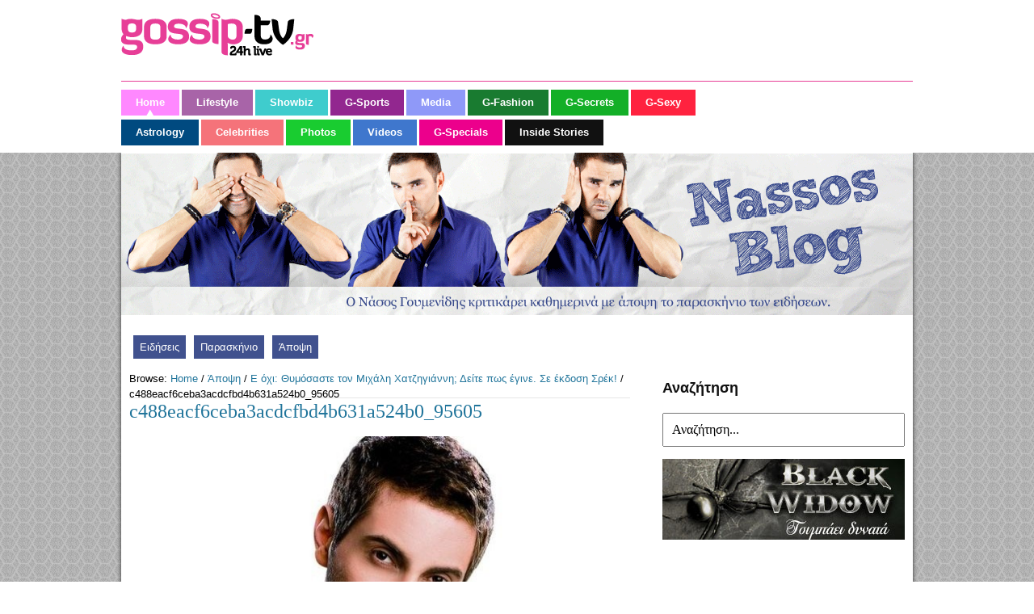

--- FILE ---
content_type: text/html; charset=UTF-8
request_url: https://blogs.gossip-tv.gr/nassos/apopsi/%CE%B5-%CF%8C%CF%87%CE%B9-%CE%B8%CF%85%CE%BC%CF%8C%CF%83%CE%B1%CF%83%CF%84%CE%B5-%CF%84%CE%BF%CE%BD-%CE%BC%CE%B9%CF%87%CE%AC%CE%BB%CE%B7-%CF%87%CE%B1%CF%84%CE%B6%CE%B7%CE%B3%CE%B9%CE%AC%CE%BD%CE%BD/attachment/c488eacf6ceba3acdcfbd4b631a524b0_95605/
body_size: 7330
content:

<!DOCTYPE html>
<html lang="el">
<head>
	<meta http-equiv="Content-Type" content="text/html; charset=UTF-8" />

	
	<meta property="fb:app_id" content="395729733872114"/>

	<title>c488eacf6ceba3acdcfbd4b631a524b0_95605 - Nassos Blog</title>
	<link rel="stylesheet" href="https://blogs.gossip-tv.gr/nassos/wp-content/themes/nasos-blog/style.css?v=62" type="text/css" media="all" />
	<link rel="stylesheet" type="text/css" href="//blogs.gossip-tv.gr/nassos/wp-content/themes/nasos-blog/footer.css?v3"/>
	<link rel="shortcut icon" href="//blogs.gossip-tv.gr/nassos/wp-content/themes/nasos-blog/images/favico.ico" />
	<!--[if  IE 7]>
		<link rel="stylesheet" type="text/css" href="http://blogs.gossip-tv.gr/nassos/wp-content/themes/nasos-blog/ie7.css?v=25"/>
	<![endif]-->
	<link rel="profile" href="http://gmpg.org/xfn/11" />
	<link rel="pingback" href="https://blogs.gossip-tv.gr/nassos/xmlrpc.php" />
		<meta name="generator" content="WordPress 5.2.21" />
<meta name="template" content="Hybrid 1.2" />

<!-- This site is optimized with the Yoast SEO plugin v11.2.1 - https://yoast.com/wordpress/plugins/seo/ -->
<link rel="canonical" href="https://blogs.gossip-tv.gr/nassos/apopsi/%ce%b5-%cf%8c%cf%87%ce%b9-%ce%b8%cf%85%ce%bc%cf%8c%cf%83%ce%b1%cf%83%cf%84%ce%b5-%cf%84%ce%bf%ce%bd-%ce%bc%ce%b9%cf%87%ce%ac%ce%bb%ce%b7-%cf%87%ce%b1%cf%84%ce%b6%ce%b7%ce%b3%ce%b9%ce%ac%ce%bd%ce%bd/attachment/c488eacf6ceba3acdcfbd4b631a524b0_95605/" />
<meta property="og:locale" content="el_GR" />
<meta property="og:type" content="article" />
<meta property="og:title" content="c488eacf6ceba3acdcfbd4b631a524b0_95605 - Nassos Blog" />
<meta property="og:url" content="https://blogs.gossip-tv.gr/nassos/apopsi/%ce%b5-%cf%8c%cf%87%ce%b9-%ce%b8%cf%85%ce%bc%cf%8c%cf%83%ce%b1%cf%83%cf%84%ce%b5-%cf%84%ce%bf%ce%bd-%ce%bc%ce%b9%cf%87%ce%ac%ce%bb%ce%b7-%cf%87%ce%b1%cf%84%ce%b6%ce%b7%ce%b3%ce%b9%ce%ac%ce%bd%ce%bd/attachment/c488eacf6ceba3acdcfbd4b631a524b0_95605/" />
<meta property="og:site_name" content="Nassos Blog" />
<meta property="og:image" content="https://blogs.gossip-tv.gr/nassos/sites/default/files/2014/12/c488eacf6ceba3acdcfbd4b631a524b0_95605.jpg" />
<meta property="og:image:secure_url" content="https://blogs.gossip-tv.gr/nassos/sites/default/files/2014/12/c488eacf6ceba3acdcfbd4b631a524b0_95605.jpg" />
<meta property="og:image:width" content="620" />
<meta property="og:image:height" content="385" />
<script type='application/ld+json' class='yoast-schema-graph yoast-schema-graph--main'>{"@context":"https://schema.org","@graph":[{"@type":"Organization","@id":"https://blogs.gossip-tv.gr/nassos/#organization","name":"","url":"https://blogs.gossip-tv.gr/nassos/","sameAs":[]},{"@type":"WebSite","@id":"https://blogs.gossip-tv.gr/nassos/#website","url":"https://blogs.gossip-tv.gr/nassos/","name":"Nassos Blog","publisher":{"@id":"https://blogs.gossip-tv.gr/nassos/#organization"},"potentialAction":{"@type":"SearchAction","target":"https://blogs.gossip-tv.gr/nassos/?s={search_term_string}","query-input":"required name=search_term_string"}},{"@type":"WebPage","@id":"https://blogs.gossip-tv.gr/nassos/apopsi/%ce%b5-%cf%8c%cf%87%ce%b9-%ce%b8%cf%85%ce%bc%cf%8c%cf%83%ce%b1%cf%83%cf%84%ce%b5-%cf%84%ce%bf%ce%bd-%ce%bc%ce%b9%cf%87%ce%ac%ce%bb%ce%b7-%cf%87%ce%b1%cf%84%ce%b6%ce%b7%ce%b3%ce%b9%ce%ac%ce%bd%ce%bd/attachment/c488eacf6ceba3acdcfbd4b631a524b0_95605/#webpage","url":"https://blogs.gossip-tv.gr/nassos/apopsi/%ce%b5-%cf%8c%cf%87%ce%b9-%ce%b8%cf%85%ce%bc%cf%8c%cf%83%ce%b1%cf%83%cf%84%ce%b5-%cf%84%ce%bf%ce%bd-%ce%bc%ce%b9%cf%87%ce%ac%ce%bb%ce%b7-%cf%87%ce%b1%cf%84%ce%b6%ce%b7%ce%b3%ce%b9%ce%ac%ce%bd%ce%bd/attachment/c488eacf6ceba3acdcfbd4b631a524b0_95605/","inLanguage":"el","name":"c488eacf6ceba3acdcfbd4b631a524b0_95605 - Nassos Blog","isPartOf":{"@id":"https://blogs.gossip-tv.gr/nassos/#website"},"datePublished":"2014-12-15T18:12:13+00:00","dateModified":"2014-12-15T18:12:13+00:00"}]}</script>
<!-- / Yoast SEO plugin. -->

<link rel='dns-prefetch' href='//s.w.org' />
<link rel="alternate" type="application/rss+xml" title="Ροή RSS &raquo; Nassos Blog" href="https://blogs.gossip-tv.gr/nassos/feed/" />
<link rel="alternate" type="application/rss+xml" title="Ροή Σχολίων &raquo; Nassos Blog" href="https://blogs.gossip-tv.gr/nassos/comments/feed/" />
<link rel="alternate" type="application/rss+xml" title="Ροή Σχολίων c488eacf6ceba3acdcfbd4b631a524b0_95605 &raquo; Nassos Blog" href="https://blogs.gossip-tv.gr/nassos/apopsi/%ce%b5-%cf%8c%cf%87%ce%b9-%ce%b8%cf%85%ce%bc%cf%8c%cf%83%ce%b1%cf%83%cf%84%ce%b5-%cf%84%ce%bf%ce%bd-%ce%bc%ce%b9%cf%87%ce%ac%ce%bb%ce%b7-%cf%87%ce%b1%cf%84%ce%b6%ce%b7%ce%b3%ce%b9%ce%ac%ce%bd%ce%bd/attachment/c488eacf6ceba3acdcfbd4b631a524b0_95605/feed/" />
		<script type="text/javascript">
			window._wpemojiSettings = {"baseUrl":"https:\/\/s.w.org\/images\/core\/emoji\/12.0.0-1\/72x72\/","ext":".png","svgUrl":"https:\/\/s.w.org\/images\/core\/emoji\/12.0.0-1\/svg\/","svgExt":".svg","source":{"concatemoji":"https:\/\/blogs.gossip-tv.gr\/nassos\/wp-includes\/js\/wp-emoji-release.min.js?ver=5.2.21"}};
			!function(e,a,t){var n,r,o,i=a.createElement("canvas"),p=i.getContext&&i.getContext("2d");function s(e,t){var a=String.fromCharCode;p.clearRect(0,0,i.width,i.height),p.fillText(a.apply(this,e),0,0);e=i.toDataURL();return p.clearRect(0,0,i.width,i.height),p.fillText(a.apply(this,t),0,0),e===i.toDataURL()}function c(e){var t=a.createElement("script");t.src=e,t.defer=t.type="text/javascript",a.getElementsByTagName("head")[0].appendChild(t)}for(o=Array("flag","emoji"),t.supports={everything:!0,everythingExceptFlag:!0},r=0;r<o.length;r++)t.supports[o[r]]=function(e){if(!p||!p.fillText)return!1;switch(p.textBaseline="top",p.font="600 32px Arial",e){case"flag":return s([55356,56826,55356,56819],[55356,56826,8203,55356,56819])?!1:!s([55356,57332,56128,56423,56128,56418,56128,56421,56128,56430,56128,56423,56128,56447],[55356,57332,8203,56128,56423,8203,56128,56418,8203,56128,56421,8203,56128,56430,8203,56128,56423,8203,56128,56447]);case"emoji":return!s([55357,56424,55356,57342,8205,55358,56605,8205,55357,56424,55356,57340],[55357,56424,55356,57342,8203,55358,56605,8203,55357,56424,55356,57340])}return!1}(o[r]),t.supports.everything=t.supports.everything&&t.supports[o[r]],"flag"!==o[r]&&(t.supports.everythingExceptFlag=t.supports.everythingExceptFlag&&t.supports[o[r]]);t.supports.everythingExceptFlag=t.supports.everythingExceptFlag&&!t.supports.flag,t.DOMReady=!1,t.readyCallback=function(){t.DOMReady=!0},t.supports.everything||(n=function(){t.readyCallback()},a.addEventListener?(a.addEventListener("DOMContentLoaded",n,!1),e.addEventListener("load",n,!1)):(e.attachEvent("onload",n),a.attachEvent("onreadystatechange",function(){"complete"===a.readyState&&t.readyCallback()})),(n=t.source||{}).concatemoji?c(n.concatemoji):n.wpemoji&&n.twemoji&&(c(n.twemoji),c(n.wpemoji)))}(window,document,window._wpemojiSettings);
		</script>
		<style type="text/css">
img.wp-smiley,
img.emoji {
	display: inline !important;
	border: none !important;
	box-shadow: none !important;
	height: 1em !important;
	width: 1em !important;
	margin: 0 .07em !important;
	vertical-align: -0.1em !important;
	background: none !important;
	padding: 0 !important;
}
</style>
	<link rel='stylesheet' id='colorbox-theme4-css'  href='https://blogs.gossip-tv.gr/nassos/wp-content/plugins/jquery-colorbox/themes/theme4/colorbox.css?ver=4.6.2' type='text/css' media='screen' />
<link rel='stylesheet' id='mvt_css_file-css'  href='https://blogs.gossip-tv.gr/nassos/wp-content/plugins/my-videotag/css/mvt-styles.css?ver=1.4.7' type='text/css' media='all' />
<link rel='stylesheet' id='wp-block-library-css'  href='https://blogs.gossip-tv.gr/nassos/wp-includes/css/dist/block-library/style.min.css?ver=5.2.21' type='text/css' media='all' />
<link rel='stylesheet' id='wp-pagenavi-css'  href='https://blogs.gossip-tv.gr/nassos/wp-content/plugins/wp-pagenavi/pagenavi-css.css?ver=2.70' type='text/css' media='all' />
<link rel='stylesheet' id='sociable3-css'  href='https://blogs.gossip-tv.gr/nassos/wp-content/plugins/sociable-30/sociable.css?ver=5.13' type='text/css' media='all' />
<script type='text/javascript' src='https://blogs.gossip-tv.gr/nassos/wp-includes/js/jquery/jquery.js?ver=1.12.4-wp'></script>
<script type='text/javascript' src='https://blogs.gossip-tv.gr/nassos/wp-includes/js/jquery/jquery-migrate.min.js?ver=1.4.1'></script>
<script type='text/javascript'>
/* <![CDATA[ */
var jQueryColorboxSettingsArray = {"jQueryColorboxVersion":"4.6.2","colorboxInline":"false","colorboxIframe":"false","colorboxGroupId":"","colorboxTitle":"","colorboxWidth":"false","colorboxHeight":"false","colorboxMaxWidth":"false","colorboxMaxHeight":"false","colorboxSlideshow":"false","colorboxSlideshowAuto":"false","colorboxScalePhotos":"true","colorboxPreloading":"false","colorboxOverlayClose":"false","colorboxLoop":"true","colorboxEscKey":"true","colorboxArrowKey":"true","colorboxScrolling":"true","colorboxOpacity":"0.85","colorboxTransition":"elastic","colorboxSpeed":"350","colorboxSlideshowSpeed":"2500","colorboxClose":"close","colorboxNext":"next","colorboxPrevious":"previous","colorboxSlideshowStart":"start slideshow","colorboxSlideshowStop":"stop slideshow","colorboxCurrent":"{current} of {total} images","colorboxXhrError":"This content failed to load.","colorboxImgError":"This image failed to load.","colorboxImageMaxWidth":"900px","colorboxImageMaxHeight":"false","colorboxImageHeight":"false","colorboxImageWidth":"false","colorboxLinkHeight":"false","colorboxLinkWidth":"false","colorboxInitialHeight":"100","colorboxInitialWidth":"300","autoColorboxJavaScript":"","autoHideFlash":"true","autoColorbox":"true","autoColorboxGalleries":"","addZoomOverlay":"","useGoogleJQuery":"","colorboxAddClassToLinks":""};
/* ]]> */
</script>
<script type='text/javascript' src='https://blogs.gossip-tv.gr/nassos/wp-content/plugins/jquery-colorbox/js/jquery.colorbox-min.js?ver=1.4.33'></script>
<script type='text/javascript' src='https://blogs.gossip-tv.gr/nassos/wp-content/plugins/jquery-colorbox/js/jquery-colorbox-wrapper-min.js?ver=4.6.2'></script>
<link rel='https://api.w.org/' href='https://blogs.gossip-tv.gr/nassos/wp-json/' />
<link rel="EditURI" type="application/rsd+xml" title="RSD" href="https://blogs.gossip-tv.gr/nassos/xmlrpc.php?rsd" />
<link rel="wlwmanifest" type="application/wlwmanifest+xml" href="https://blogs.gossip-tv.gr/nassos/wp-includes/wlwmanifest.xml" /> 
<link rel='shortlink' href='https://blogs.gossip-tv.gr/nassos/?p=235492' />
<link rel="alternate" type="application/json+oembed" href="https://blogs.gossip-tv.gr/nassos/wp-json/oembed/1.0/embed?url=https%3A%2F%2Fblogs.gossip-tv.gr%2Fnassos%2Fapopsi%2F%25ce%25b5-%25cf%258c%25cf%2587%25ce%25b9-%25ce%25b8%25cf%2585%25ce%25bc%25cf%258c%25cf%2583%25ce%25b1%25cf%2583%25cf%2584%25ce%25b5-%25cf%2584%25ce%25bf%25ce%25bd-%25ce%25bc%25ce%25b9%25cf%2587%25ce%25ac%25ce%25bb%25ce%25b7-%25cf%2587%25ce%25b1%25cf%2584%25ce%25b6%25ce%25b7%25ce%25b3%25ce%25b9%25ce%25ac%25ce%25bd%25ce%25bd%2Fattachment%2Fc488eacf6ceba3acdcfbd4b631a524b0_95605%2F" />
<link rel="alternate" type="text/xml+oembed" href="https://blogs.gossip-tv.gr/nassos/wp-json/oembed/1.0/embed?url=https%3A%2F%2Fblogs.gossip-tv.gr%2Fnassos%2Fapopsi%2F%25ce%25b5-%25cf%258c%25cf%2587%25ce%25b9-%25ce%25b8%25cf%2585%25ce%25bc%25cf%258c%25cf%2583%25ce%25b1%25cf%2583%25cf%2584%25ce%25b5-%25cf%2584%25ce%25bf%25ce%25bd-%25ce%25bc%25ce%25b9%25cf%2587%25ce%25ac%25ce%25bb%25ce%25b7-%25cf%2587%25ce%25b1%25cf%2584%25ce%25b6%25ce%25b7%25ce%25b3%25ce%25b9%25ce%25ac%25ce%25bd%25ce%25bd%2Fattachment%2Fc488eacf6ceba3acdcfbd4b631a524b0_95605%2F&#038;format=xml" />
<style type="text/css">
.myvideotag{

}
</style>
	
		
	



<script async src="https://www.googletagmanager.com/gtag/js?id=G-6CPP37FBH0"></script>
<script>

	var hit_source = 'none';
	var hit_medium = 'none';
	if (typeof URL === "function" && document.referrer) {

		var doc_location = new URL(document.location);
		var doc_referrer = new URL(document.referrer);

		if (doc_location.hostname !== doc_referrer.hostname) {
			hit_source = doc_referrer.hostname;
		}
		
		var params = doc_location.searchParams;
		let utm_medium = params.get('utm_medium');
		if (utm_medium) {
			hit_medium = utm_medium;
		}
	}
	
	window.dataLayer = window.dataLayer || [];
	function gtag(){dataLayer.push(arguments);}
	gtag('js', new Date());

	gtag('config', 'G-6CPP37FBH0', {
		'hit_source': hit_source,
		'hit_medium': hit_medium,
		'page_id': '8cd31860962aeb5cd1bf0a783b46900c'
	});
	
	gtag('config', 'G-HRJMPC4ZXT');

</script>


</head>
<body class="wordpress ltr el child-theme y2026 m01 d21 h13 wednesday logged-out singular singular-attachment singular-attachment-235492 attachment-image attachment-jpeg chrome primary-active secondary-inactive subsidiary-inactive">

<div id="fb-root"></div>


<div class="headerZone">
	<div id="header" class="g980">
		<div class="row">
			<div class="w250">
				<h3 id="seoPageTitle">Home :: Gossip-tv.gr</h3>
					<a id="logo" href="https://www.gossip-tv.gr/" title="Αρχική Σελίδα"><span>Gossip-tv.gr</span></a>
					<div id="header-date"></div>
			</div>
			<div class="w730">
							</div>
		</div>
	</div>

	<div class="menuZone kk">
		<div class="g980 row">
			<ul class="menu-main">
				<li id="current" class="active item1"><a href="https://www.gossip-tv.gr/"><span>Home</span></a></li>
				<li class="item2"><a href="https://www.gossip-tv.gr/lifestyle"><span>Lifestyle</span></a></li>
				<li class="item3"><a href="https://www.gossip-tv.gr/showbiz"><span>Showbiz</span></a></li>
				<li class="item6"><a href="https://www.gossip-tv.gr/sports"><span>G-Sports</span></a></li>
				<li class="item7"><a href="https://www.gossip-tv.gr/media-tv"><span>Media</span></a></li>
				<li class="item8"><a href="https://www.gossip-tv.gr/g-fashion"><span>G-Fashion</span></a></li>
				<li class="item9"><a href="https://www.gossip-tv.gr/g-secrets"><span>G-Secrets</span></a></li>
				<li class="item10"><a href="https://www.gossip-tv.gr/g-sexy"><span>G-Sexy</span></a></li>
			</ul>
			<ul class="menu-main main-menu-btm">
				<li class="item11"><a href="https://www.gossip-tv.gr/astrology"><span>Astrology</span></a></li>
				<li class="item20"><a href="https://www.gossip-tv.gr/celebrities"><span>Celebrities</span></a></li>
				<li class="item21"><a href="https://www.gossip-tv.gr/gallery"><span>Photos</span></a></li>
				<li class="item47"><a href="https://www.gossip-tv.gr/videos"><span>Videos</span></a></li>
				<li class="item42"><a href="https://www.gossip-tv.gr/g-specials"><span>G-Specials</span></a></li>
				<li class="item43"><a href="https://www.gossip-tv.gr/inside-stories"><span>Inside Stories</span></a></li>
			</ul>
		</div>
	</div>

</div>

<!-- Custom Header Begins Here -->
<div class="clr"></div>

<div id="body-container">
	<div id="container">
		<div class="header-container" style="position:relative;">
		<div class="headerimage" onclick="location.href='http://blogs.gossip-tv.gr/nassos';" style="cursor: pointer;"></div>
					<!-- The Menu Goes Here -->
						
	<div id="primary-menu" class="menu-container">

		
		<div class="menu"><ul id="menu-main-menu" class=""><li id="menu-item-129547" class="menu-item menu-item-type-taxonomy menu-item-object-category menu-item-129547"><a href="https://blogs.gossip-tv.gr/nassos/category/eidiseis/">Ειδήσεις</a></li>
<li id="menu-item-129544" class="menu-item menu-item-type-taxonomy menu-item-object-category menu-item-129544"><a href="https://blogs.gossip-tv.gr/nassos/category/paraskinio/">Παρασκήνιο</a></li>
<li id="menu-item-129545" class="menu-item menu-item-type-taxonomy menu-item-object-category menu-item-129545"><a href="https://blogs.gossip-tv.gr/nassos/category/apopsi/">Άποψη</a></li>
</ul></div>
		
	</div><!-- #primary-menu .menu-container -->

						<div class="social-area2"></div>
		</div>

	
	<div id="content" class="hfeed content">

		<div class="breadcrumb-trail breadcrumbs" itemprop="breadcrumb"><span class="trail-before">Browse:</span> <span class="trail-begin"><a href="https://blogs.gossip-tv.gr/nassos" title="Nassos Blog" rel="home" class="trail-begin">Home</a></span> <span class="sep">/</span> <a href="https://blogs.gossip-tv.gr/nassos/category/apopsi/" title="Άποψη">Άποψη</a> <span class="sep">/</span> <a href="https://blogs.gossip-tv.gr/nassos/apopsi/%ce%b5-%cf%8c%cf%87%ce%b9-%ce%b8%cf%85%ce%bc%cf%8c%cf%83%ce%b1%cf%83%cf%84%ce%b5-%cf%84%ce%bf%ce%bd-%ce%bc%ce%b9%cf%87%ce%ac%ce%bb%ce%b7-%cf%87%ce%b1%cf%84%ce%b6%ce%b7%ce%b3%ce%b9%ce%ac%ce%bd%ce%bd/" title="Ε όχι: Θυμόσαστε τον Μιχάλη Χατζηγιάννη; Δείτε πως έγινε. Σε έκδοση Σρέκ!">Ε όχι: Θυμόσαστε τον Μιχάλη Χατζηγιάννη; Δείτε πως έγινε. Σε έκδοση Σρέκ!</a> <span class="sep">/</span> <span class="trail-end">c488eacf6ceba3acdcfbd4b631a524b0_95605</span></div>
		
			<div id="post-235492" class="hentry attachment inherit post-1 odd author-nassos">

				<h1 class='attachment-title entry-title'><a href='https://blogs.gossip-tv.gr/nassos/apopsi/%ce%b5-%cf%8c%cf%87%ce%b9-%ce%b8%cf%85%ce%bc%cf%8c%cf%83%ce%b1%cf%83%cf%84%ce%b5-%cf%84%ce%bf%ce%bd-%ce%bc%ce%b9%cf%87%ce%ac%ce%bb%ce%b7-%cf%87%ce%b1%cf%84%ce%b6%ce%b7%ce%b3%ce%b9%ce%ac%ce%bd%ce%bd/attachment/c488eacf6ceba3acdcfbd4b631a524b0_95605/'>c488eacf6ceba3acdcfbd4b631a524b0_95605</a></h1>
				<div class="entry-content">

					
						<p class="attachment-image">
							<img width="620" height="385" src="https://blogs.gossip-tv.gr/nassos/sites/default/files/2014/12/c488eacf6ceba3acdcfbd4b631a524b0_95605.jpg" class="aligncenter colorbox-235492 " alt="" srcset="https://blogs.gossip-tv.gr/nassos/sites/default/files/2014/12/c488eacf6ceba3acdcfbd4b631a524b0_95605.jpg 620w, https://blogs.gossip-tv.gr/nassos/sites/default/files/2014/12/c488eacf6ceba3acdcfbd4b631a524b0_95605-300x186.jpg 300w" sizes="(max-width: 620px) 100vw, 620px" />						</p><!-- .attachment-image -->

					
					
					
				</div><!-- .entry-content -->

									<p class="navigation-attachment">
						<span class="alignleft"></span>
						<span class="alignright"><a href='https://blogs.gossip-tv.gr/nassos/apopsi/%ce%b5-%cf%8c%cf%87%ce%b9-%ce%b8%cf%85%ce%bc%cf%8c%cf%83%ce%b1%cf%83%cf%84%ce%b5-%cf%84%ce%bf%ce%bd-%ce%bc%ce%b9%cf%87%ce%ac%ce%bb%ce%b7-%cf%87%ce%b1%cf%84%ce%b6%ce%b7%ce%b3%ce%b9%ce%ac%ce%bd%ce%bd/attachment/desktop1-172/'><img width="150" height="150" src="https://blogs.gossip-tv.gr/nassos/sites/default/files/2014/12/Desktop110-150x150.jpg" class="attachment-thumbnail size-thumbnail colorbox-235492 " alt="" /></a></span>
					</p><!-- .navigation-attachment -->
				
				
			</div><!-- .hentry -->

			
			<div id="comments-template">

	
		
	
		<div id="respond" class="comment-respond">
		<h3 id="reply-title" class="comment-reply-title">Leave a Reply <small><a rel="nofollow" id="cancel-comment-reply-link" href="/nassos/apopsi/%CE%B5-%CF%8C%CF%87%CE%B9-%CE%B8%CF%85%CE%BC%CF%8C%CF%83%CE%B1%CF%83%CF%84%CE%B5-%CF%84%CE%BF%CE%BD-%CE%BC%CE%B9%CF%87%CE%AC%CE%BB%CE%B7-%CF%87%CE%B1%CF%84%CE%B6%CE%B7%CE%B3%CE%B9%CE%AC%CE%BD%CE%BD/attachment/c488eacf6ceba3acdcfbd4b631a524b0_95605/#respond" style="display:none;">Click here to cancel reply.</a></small></h3>			<form action="https://blogs.gossip-tv.gr/nassos/wp-comments-post.php" method="post" id="commentform" class="comment-form">
				<p class="form-textarea req"><label for="comment">Comment</label><textarea name="comment" id="comment" cols="60" rows="10"></textarea></p><p class="form-author req"><label for="author">Name <span class="required">*</span> </label> <input type="text" class="text-input" name="author" id="author" value="" size="40" /></p>
<p class="form-email req"><label for="email">Email <span class="required">*</span> </label> <input type="text" class="text-input" name="email" id="email" value="" size="40" /></p>
<p class="form-url"><label for="url">Website</label><input type="text" class="text-input" name="url" id="url" value="" size="40" /></p>
<p class="form-submit"><input name="submit" type="submit" id="submit" class="submit" value="Post Comment" /> <input type='hidden' name='comment_post_ID' value='235492' id='comment_post_ID' />
<input type='hidden' name='comment_parent' id='comment_parent' value='0' />
</p><p style="display: none;"><input type="hidden" id="akismet_comment_nonce" name="akismet_comment_nonce" value="9e6d3e0cf7" /></p><p style="display: none;"><input type="hidden" id="ak_js" name="ak_js" value="247"/></p>			</form>
			</div><!-- #respond -->
	
</div><!-- #comments-template -->
			
		
		
	
		<div class="navigation-links">
			<a href="https://blogs.gossip-tv.gr/nassos/apopsi/%ce%b5-%cf%8c%cf%87%ce%b9-%ce%b8%cf%85%ce%bc%cf%8c%cf%83%ce%b1%cf%83%cf%84%ce%b5-%cf%84%ce%bf%ce%bd-%ce%bc%ce%b9%cf%87%ce%ac%ce%bb%ce%b7-%cf%87%ce%b1%cf%84%ce%b6%ce%b7%ce%b3%ce%b9%ce%ac%ce%bd%ce%bd/" rel="prev"><span class="previous">&laquo; Return to entry</span></a>		</div>

	
	</div><!-- .content .hfeed -->


	<div id="primary" class="sidebar-aside">
		
				
		
				
				<div id="sidebar-network">
			<div id="taboola-hidden-box-containing-recommendations-and-css-naked-article"></div>
		</div>
		
		<script type="text/javascript">
		  window._taboola = window._taboola || [];
		  _taboola.push({
		    mode: 'organic-bon-article-nassosblog',
		    container: 'taboola-hidden-box-containing-recommendations-and-css-naked-article',
		    placement: 'hidden box containing recommendations and css naked article',
		    target_type: 'mix',
		    tracking: 'utm_source=projectagora&utm_medium=contentdiscovery'
		  });
		</script>
				

		

		
		
		
				<div id="hybrid-search-4" class="widget search widget-search"><div class="widget-wrap widget-inside"><h3 class="widget-title">Αναζήτηση</h3><div id="search-1" class="search">
	<form method="get" class="search-form" id="search-form-1" action="https://blogs.gossip-tv.gr/nassos/">
		<input class="search-text" type="text" name="s" id="search-text-1" value="Αναζήτηση..." onfocus="if(this.value==this.defaultValue)this.value='';" onblur="if(this.value=='')this.value=this.defaultValue;" />
			</form>
</div>
</div></div>		
		<a class="blackwidow-banner" href="http://www.blackwidowblog.com" target="_blank" title=""></a>

	</div>

				</div>
			</div>


		<div class="clear"></div>


	</div>

	<div class="clear"></div>

	</div>
</div>

<script>(function(d, s, id) {
  var js, fjs = d.getElementsByTagName(s)[0];
  if (d.getElementById(id)) return;
  js = d.createElement(s); js.id = id;
  js.src = "//connect.facebook.net/en_US/all.js#xfbml=1&appId=395729733872114";
  fjs.parentNode.insertBefore(js, fjs);
}(document, 'script', 'facebook-jssdk'));</script>

<!-- End-SubFooter -->
<script type="text/javascript">
jQuery(".sitemapopen").click(function () {
	jQuery("#topfooter").animate({
		height: 100
	  }, 1000, function() {
	  });
	jQuery(".sitemapopen").toggle();
	jQuery(".sitemapclose").toggle();
});

jQuery(".sitemapclose").click(function () {
	jQuery("#topfooter").animate({
		height: 1
	  }, 1500, function() {
	  });

	jQuery(".sitemapclose").toggle();
	jQuery(".sitemapopen").toggle();
});
</script>


<script type='text/javascript' src='https://blogs.gossip-tv.gr/nassos/wp-includes/js/comment-reply.min.js?ver=5.2.21'></script>
<script type='text/javascript' src='https://blogs.gossip-tv.gr/nassos/wp-content/themes/hybrid/library/js/drop-downs.min.js?ver=20110920'></script>
<script type='text/javascript' src='https://blogs.gossip-tv.gr/nassos/wp-includes/js/wp-embed.min.js?ver=5.2.21'></script>
<script async="async" type='text/javascript' src='https://blogs.gossip-tv.gr/nassos/wp-content/plugins/akismet/_inc/form.js?ver=4.1.7'></script>


	</body>
</html>
